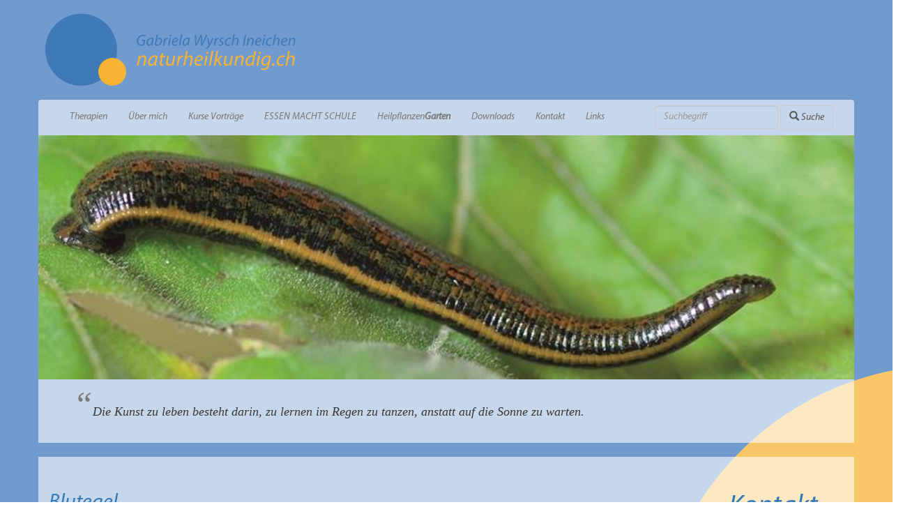

--- FILE ---
content_type: text/html; charset=UTF-8
request_url: http://naturheilkundig.ch/therapien/blutegel/
body_size: 11273
content:
<!DOCTYPE html PUBLIC "-//W3C//DTD XHTML 1.0 Transitional//EN" "http://www.w3.org/TR/xhtml1/DTD/xhtml1-transitional.dtd">
<html xmlns="http://www.w3.org/1999/xhtml" lang="de-CH">

<head> 
<meta http-equiv="Content-Type" content="text/html; charset=UTF-8" />
<meta http-equiv="content-style-type" content="text/css" />
<meta http-equiv="content-language" content="de" />



<link rel="stylesheet" href="http://naturheilkundig.ch/wp-content/themes/naturheilkundig/style.css" type="text/css" media="screen" /> 
<link rel="pingback" href="http://naturheilkundig.ch/xmlrpc.php" /> 

<meta name='robots' content='max-image-preview:large' />

<!-- This site is optimized with the Yoast SEO plugin v3.3.4 - https://yoast.com/wordpress/plugins/seo/ -->
<title>Blutegeltherapie Luzern, Praxis für Naturheilkunde</title>
<meta name="description" content="Schon seit Jahrtausenden werden Blutegel zu Heilungszwecken eingesetzt. Dabei erstaunt, dass die Biologie der medizinischen Egel und die physiologischen"/>
<meta name="robots" content="noodp"/>
<link rel="canonical" href="http://naturheilkundig.ch/therapien/blutegel/" />
<meta property="og:locale" content="de_DE" />
<meta property="og:type" content="article" />
<meta property="og:title" content="Blutegeltherapie Luzern, Praxis für Naturheilkunde" />
<meta property="og:description" content="Schon seit Jahrtausenden werden Blutegel zu Heilungszwecken eingesetzt. Dabei erstaunt, dass die Biologie der medizinischen Egel und die physiologischen" />
<meta property="og:url" content="http://naturheilkundig.ch/therapien/blutegel/" />
<meta property="og:site_name" content="naturheilkundig" />
<meta property="og:image" content="http://naturheilkundig.ch/wp-content/uploads/2016/04/Blutegel-1-e1463429225700.jpg" />
<meta property="og:image" content="http://naturheilkundig.ch/wp-content/uploads/2016/06/IMG_0799-1024x768.jpg" />
<meta property="og:image" content="http://naturheilkundig.ch/wp-content/uploads/2016/06/IMG_0798-1024x768.jpg" />
<meta property="og:image" content="http://naturheilkundig.ch/wp-content/uploads/2016/06/IMG_0808-1024x768.jpg" />
<meta name="twitter:card" content="summary" />
<meta name="twitter:description" content="Schon seit Jahrtausenden werden Blutegel zu Heilungszwecken eingesetzt. Dabei erstaunt, dass die Biologie der medizinischen Egel und die physiologischen" />
<meta name="twitter:title" content="Blutegeltherapie Luzern, Praxis für Naturheilkunde" />
<meta name="twitter:image" content="http://naturheilkundig.ch/wp-content/uploads/2016/04/Blutegel-1-e1463429225700.jpg" />
<!-- / Yoast SEO plugin. -->

<link rel='dns-prefetch' href='//maps.google.com' />
<script type="text/javascript">
/* <![CDATA[ */
window._wpemojiSettings = {"baseUrl":"https:\/\/s.w.org\/images\/core\/emoji\/14.0.0\/72x72\/","ext":".png","svgUrl":"https:\/\/s.w.org\/images\/core\/emoji\/14.0.0\/svg\/","svgExt":".svg","source":{"concatemoji":"http:\/\/naturheilkundig.ch\/wp-includes\/js\/wp-emoji-release.min.js?ver=6.4.7"}};
/*! This file is auto-generated */
!function(i,n){var o,s,e;function c(e){try{var t={supportTests:e,timestamp:(new Date).valueOf()};sessionStorage.setItem(o,JSON.stringify(t))}catch(e){}}function p(e,t,n){e.clearRect(0,0,e.canvas.width,e.canvas.height),e.fillText(t,0,0);var t=new Uint32Array(e.getImageData(0,0,e.canvas.width,e.canvas.height).data),r=(e.clearRect(0,0,e.canvas.width,e.canvas.height),e.fillText(n,0,0),new Uint32Array(e.getImageData(0,0,e.canvas.width,e.canvas.height).data));return t.every(function(e,t){return e===r[t]})}function u(e,t,n){switch(t){case"flag":return n(e,"\ud83c\udff3\ufe0f\u200d\u26a7\ufe0f","\ud83c\udff3\ufe0f\u200b\u26a7\ufe0f")?!1:!n(e,"\ud83c\uddfa\ud83c\uddf3","\ud83c\uddfa\u200b\ud83c\uddf3")&&!n(e,"\ud83c\udff4\udb40\udc67\udb40\udc62\udb40\udc65\udb40\udc6e\udb40\udc67\udb40\udc7f","\ud83c\udff4\u200b\udb40\udc67\u200b\udb40\udc62\u200b\udb40\udc65\u200b\udb40\udc6e\u200b\udb40\udc67\u200b\udb40\udc7f");case"emoji":return!n(e,"\ud83e\udef1\ud83c\udffb\u200d\ud83e\udef2\ud83c\udfff","\ud83e\udef1\ud83c\udffb\u200b\ud83e\udef2\ud83c\udfff")}return!1}function f(e,t,n){var r="undefined"!=typeof WorkerGlobalScope&&self instanceof WorkerGlobalScope?new OffscreenCanvas(300,150):i.createElement("canvas"),a=r.getContext("2d",{willReadFrequently:!0}),o=(a.textBaseline="top",a.font="600 32px Arial",{});return e.forEach(function(e){o[e]=t(a,e,n)}),o}function t(e){var t=i.createElement("script");t.src=e,t.defer=!0,i.head.appendChild(t)}"undefined"!=typeof Promise&&(o="wpEmojiSettingsSupports",s=["flag","emoji"],n.supports={everything:!0,everythingExceptFlag:!0},e=new Promise(function(e){i.addEventListener("DOMContentLoaded",e,{once:!0})}),new Promise(function(t){var n=function(){try{var e=JSON.parse(sessionStorage.getItem(o));if("object"==typeof e&&"number"==typeof e.timestamp&&(new Date).valueOf()<e.timestamp+604800&&"object"==typeof e.supportTests)return e.supportTests}catch(e){}return null}();if(!n){if("undefined"!=typeof Worker&&"undefined"!=typeof OffscreenCanvas&&"undefined"!=typeof URL&&URL.createObjectURL&&"undefined"!=typeof Blob)try{var e="postMessage("+f.toString()+"("+[JSON.stringify(s),u.toString(),p.toString()].join(",")+"));",r=new Blob([e],{type:"text/javascript"}),a=new Worker(URL.createObjectURL(r),{name:"wpTestEmojiSupports"});return void(a.onmessage=function(e){c(n=e.data),a.terminate(),t(n)})}catch(e){}c(n=f(s,u,p))}t(n)}).then(function(e){for(var t in e)n.supports[t]=e[t],n.supports.everything=n.supports.everything&&n.supports[t],"flag"!==t&&(n.supports.everythingExceptFlag=n.supports.everythingExceptFlag&&n.supports[t]);n.supports.everythingExceptFlag=n.supports.everythingExceptFlag&&!n.supports.flag,n.DOMReady=!1,n.readyCallback=function(){n.DOMReady=!0}}).then(function(){return e}).then(function(){var e;n.supports.everything||(n.readyCallback(),(e=n.source||{}).concatemoji?t(e.concatemoji):e.wpemoji&&e.twemoji&&(t(e.twemoji),t(e.wpemoji)))}))}((window,document),window._wpemojiSettings);
/* ]]> */
</script>
<style id='wp-emoji-styles-inline-css' type='text/css'>

	img.wp-smiley, img.emoji {
		display: inline !important;
		border: none !important;
		box-shadow: none !important;
		height: 1em !important;
		width: 1em !important;
		margin: 0 0.07em !important;
		vertical-align: -0.1em !important;
		background: none !important;
		padding: 0 !important;
	}
</style>
<link rel='stylesheet' id='wp-block-library-css' href='http://naturheilkundig.ch/wp-includes/css/dist/block-library/style.min.css?ver=6.4.7' type='text/css' media='all' />
<style id='classic-theme-styles-inline-css' type='text/css'>
/*! This file is auto-generated */
.wp-block-button__link{color:#fff;background-color:#32373c;border-radius:9999px;box-shadow:none;text-decoration:none;padding:calc(.667em + 2px) calc(1.333em + 2px);font-size:1.125em}.wp-block-file__button{background:#32373c;color:#fff;text-decoration:none}
</style>
<style id='global-styles-inline-css' type='text/css'>
body{--wp--preset--color--black: #000000;--wp--preset--color--cyan-bluish-gray: #abb8c3;--wp--preset--color--white: #ffffff;--wp--preset--color--pale-pink: #f78da7;--wp--preset--color--vivid-red: #cf2e2e;--wp--preset--color--luminous-vivid-orange: #ff6900;--wp--preset--color--luminous-vivid-amber: #fcb900;--wp--preset--color--light-green-cyan: #7bdcb5;--wp--preset--color--vivid-green-cyan: #00d084;--wp--preset--color--pale-cyan-blue: #8ed1fc;--wp--preset--color--vivid-cyan-blue: #0693e3;--wp--preset--color--vivid-purple: #9b51e0;--wp--preset--gradient--vivid-cyan-blue-to-vivid-purple: linear-gradient(135deg,rgba(6,147,227,1) 0%,rgb(155,81,224) 100%);--wp--preset--gradient--light-green-cyan-to-vivid-green-cyan: linear-gradient(135deg,rgb(122,220,180) 0%,rgb(0,208,130) 100%);--wp--preset--gradient--luminous-vivid-amber-to-luminous-vivid-orange: linear-gradient(135deg,rgba(252,185,0,1) 0%,rgba(255,105,0,1) 100%);--wp--preset--gradient--luminous-vivid-orange-to-vivid-red: linear-gradient(135deg,rgba(255,105,0,1) 0%,rgb(207,46,46) 100%);--wp--preset--gradient--very-light-gray-to-cyan-bluish-gray: linear-gradient(135deg,rgb(238,238,238) 0%,rgb(169,184,195) 100%);--wp--preset--gradient--cool-to-warm-spectrum: linear-gradient(135deg,rgb(74,234,220) 0%,rgb(151,120,209) 20%,rgb(207,42,186) 40%,rgb(238,44,130) 60%,rgb(251,105,98) 80%,rgb(254,248,76) 100%);--wp--preset--gradient--blush-light-purple: linear-gradient(135deg,rgb(255,206,236) 0%,rgb(152,150,240) 100%);--wp--preset--gradient--blush-bordeaux: linear-gradient(135deg,rgb(254,205,165) 0%,rgb(254,45,45) 50%,rgb(107,0,62) 100%);--wp--preset--gradient--luminous-dusk: linear-gradient(135deg,rgb(255,203,112) 0%,rgb(199,81,192) 50%,rgb(65,88,208) 100%);--wp--preset--gradient--pale-ocean: linear-gradient(135deg,rgb(255,245,203) 0%,rgb(182,227,212) 50%,rgb(51,167,181) 100%);--wp--preset--gradient--electric-grass: linear-gradient(135deg,rgb(202,248,128) 0%,rgb(113,206,126) 100%);--wp--preset--gradient--midnight: linear-gradient(135deg,rgb(2,3,129) 0%,rgb(40,116,252) 100%);--wp--preset--font-size--small: 13px;--wp--preset--font-size--medium: 20px;--wp--preset--font-size--large: 36px;--wp--preset--font-size--x-large: 42px;--wp--preset--spacing--20: 0.44rem;--wp--preset--spacing--30: 0.67rem;--wp--preset--spacing--40: 1rem;--wp--preset--spacing--50: 1.5rem;--wp--preset--spacing--60: 2.25rem;--wp--preset--spacing--70: 3.38rem;--wp--preset--spacing--80: 5.06rem;--wp--preset--shadow--natural: 6px 6px 9px rgba(0, 0, 0, 0.2);--wp--preset--shadow--deep: 12px 12px 50px rgba(0, 0, 0, 0.4);--wp--preset--shadow--sharp: 6px 6px 0px rgba(0, 0, 0, 0.2);--wp--preset--shadow--outlined: 6px 6px 0px -3px rgba(255, 255, 255, 1), 6px 6px rgba(0, 0, 0, 1);--wp--preset--shadow--crisp: 6px 6px 0px rgba(0, 0, 0, 1);}:where(.is-layout-flex){gap: 0.5em;}:where(.is-layout-grid){gap: 0.5em;}body .is-layout-flow > .alignleft{float: left;margin-inline-start: 0;margin-inline-end: 2em;}body .is-layout-flow > .alignright{float: right;margin-inline-start: 2em;margin-inline-end: 0;}body .is-layout-flow > .aligncenter{margin-left: auto !important;margin-right: auto !important;}body .is-layout-constrained > .alignleft{float: left;margin-inline-start: 0;margin-inline-end: 2em;}body .is-layout-constrained > .alignright{float: right;margin-inline-start: 2em;margin-inline-end: 0;}body .is-layout-constrained > .aligncenter{margin-left: auto !important;margin-right: auto !important;}body .is-layout-constrained > :where(:not(.alignleft):not(.alignright):not(.alignfull)){max-width: var(--wp--style--global--content-size);margin-left: auto !important;margin-right: auto !important;}body .is-layout-constrained > .alignwide{max-width: var(--wp--style--global--wide-size);}body .is-layout-flex{display: flex;}body .is-layout-flex{flex-wrap: wrap;align-items: center;}body .is-layout-flex > *{margin: 0;}body .is-layout-grid{display: grid;}body .is-layout-grid > *{margin: 0;}:where(.wp-block-columns.is-layout-flex){gap: 2em;}:where(.wp-block-columns.is-layout-grid){gap: 2em;}:where(.wp-block-post-template.is-layout-flex){gap: 1.25em;}:where(.wp-block-post-template.is-layout-grid){gap: 1.25em;}.has-black-color{color: var(--wp--preset--color--black) !important;}.has-cyan-bluish-gray-color{color: var(--wp--preset--color--cyan-bluish-gray) !important;}.has-white-color{color: var(--wp--preset--color--white) !important;}.has-pale-pink-color{color: var(--wp--preset--color--pale-pink) !important;}.has-vivid-red-color{color: var(--wp--preset--color--vivid-red) !important;}.has-luminous-vivid-orange-color{color: var(--wp--preset--color--luminous-vivid-orange) !important;}.has-luminous-vivid-amber-color{color: var(--wp--preset--color--luminous-vivid-amber) !important;}.has-light-green-cyan-color{color: var(--wp--preset--color--light-green-cyan) !important;}.has-vivid-green-cyan-color{color: var(--wp--preset--color--vivid-green-cyan) !important;}.has-pale-cyan-blue-color{color: var(--wp--preset--color--pale-cyan-blue) !important;}.has-vivid-cyan-blue-color{color: var(--wp--preset--color--vivid-cyan-blue) !important;}.has-vivid-purple-color{color: var(--wp--preset--color--vivid-purple) !important;}.has-black-background-color{background-color: var(--wp--preset--color--black) !important;}.has-cyan-bluish-gray-background-color{background-color: var(--wp--preset--color--cyan-bluish-gray) !important;}.has-white-background-color{background-color: var(--wp--preset--color--white) !important;}.has-pale-pink-background-color{background-color: var(--wp--preset--color--pale-pink) !important;}.has-vivid-red-background-color{background-color: var(--wp--preset--color--vivid-red) !important;}.has-luminous-vivid-orange-background-color{background-color: var(--wp--preset--color--luminous-vivid-orange) !important;}.has-luminous-vivid-amber-background-color{background-color: var(--wp--preset--color--luminous-vivid-amber) !important;}.has-light-green-cyan-background-color{background-color: var(--wp--preset--color--light-green-cyan) !important;}.has-vivid-green-cyan-background-color{background-color: var(--wp--preset--color--vivid-green-cyan) !important;}.has-pale-cyan-blue-background-color{background-color: var(--wp--preset--color--pale-cyan-blue) !important;}.has-vivid-cyan-blue-background-color{background-color: var(--wp--preset--color--vivid-cyan-blue) !important;}.has-vivid-purple-background-color{background-color: var(--wp--preset--color--vivid-purple) !important;}.has-black-border-color{border-color: var(--wp--preset--color--black) !important;}.has-cyan-bluish-gray-border-color{border-color: var(--wp--preset--color--cyan-bluish-gray) !important;}.has-white-border-color{border-color: var(--wp--preset--color--white) !important;}.has-pale-pink-border-color{border-color: var(--wp--preset--color--pale-pink) !important;}.has-vivid-red-border-color{border-color: var(--wp--preset--color--vivid-red) !important;}.has-luminous-vivid-orange-border-color{border-color: var(--wp--preset--color--luminous-vivid-orange) !important;}.has-luminous-vivid-amber-border-color{border-color: var(--wp--preset--color--luminous-vivid-amber) !important;}.has-light-green-cyan-border-color{border-color: var(--wp--preset--color--light-green-cyan) !important;}.has-vivid-green-cyan-border-color{border-color: var(--wp--preset--color--vivid-green-cyan) !important;}.has-pale-cyan-blue-border-color{border-color: var(--wp--preset--color--pale-cyan-blue) !important;}.has-vivid-cyan-blue-border-color{border-color: var(--wp--preset--color--vivid-cyan-blue) !important;}.has-vivid-purple-border-color{border-color: var(--wp--preset--color--vivid-purple) !important;}.has-vivid-cyan-blue-to-vivid-purple-gradient-background{background: var(--wp--preset--gradient--vivid-cyan-blue-to-vivid-purple) !important;}.has-light-green-cyan-to-vivid-green-cyan-gradient-background{background: var(--wp--preset--gradient--light-green-cyan-to-vivid-green-cyan) !important;}.has-luminous-vivid-amber-to-luminous-vivid-orange-gradient-background{background: var(--wp--preset--gradient--luminous-vivid-amber-to-luminous-vivid-orange) !important;}.has-luminous-vivid-orange-to-vivid-red-gradient-background{background: var(--wp--preset--gradient--luminous-vivid-orange-to-vivid-red) !important;}.has-very-light-gray-to-cyan-bluish-gray-gradient-background{background: var(--wp--preset--gradient--very-light-gray-to-cyan-bluish-gray) !important;}.has-cool-to-warm-spectrum-gradient-background{background: var(--wp--preset--gradient--cool-to-warm-spectrum) !important;}.has-blush-light-purple-gradient-background{background: var(--wp--preset--gradient--blush-light-purple) !important;}.has-blush-bordeaux-gradient-background{background: var(--wp--preset--gradient--blush-bordeaux) !important;}.has-luminous-dusk-gradient-background{background: var(--wp--preset--gradient--luminous-dusk) !important;}.has-pale-ocean-gradient-background{background: var(--wp--preset--gradient--pale-ocean) !important;}.has-electric-grass-gradient-background{background: var(--wp--preset--gradient--electric-grass) !important;}.has-midnight-gradient-background{background: var(--wp--preset--gradient--midnight) !important;}.has-small-font-size{font-size: var(--wp--preset--font-size--small) !important;}.has-medium-font-size{font-size: var(--wp--preset--font-size--medium) !important;}.has-large-font-size{font-size: var(--wp--preset--font-size--large) !important;}.has-x-large-font-size{font-size: var(--wp--preset--font-size--x-large) !important;}
.wp-block-navigation a:where(:not(.wp-element-button)){color: inherit;}
:where(.wp-block-post-template.is-layout-flex){gap: 1.25em;}:where(.wp-block-post-template.is-layout-grid){gap: 1.25em;}
:where(.wp-block-columns.is-layout-flex){gap: 2em;}:where(.wp-block-columns.is-layout-grid){gap: 2em;}
.wp-block-pullquote{font-size: 1.5em;line-height: 1.6;}
</style>
<link rel='stylesheet' id='contact-form-7-css' href='http://naturheilkundig.ch/wp-content/plugins/contact-form-7/includes/css/styles.css?ver=4.4.2' type='text/css' media='all' />
<script type="text/javascript" src="http://naturheilkundig.ch/wp-includes/js/jquery/jquery.min.js?ver=3.7.1" id="jquery-core-js"></script>
<script type="text/javascript" src="http://naturheilkundig.ch/wp-includes/js/jquery/jquery-migrate.min.js?ver=3.4.1" id="jquery-migrate-js"></script>
<script type="text/javascript" src="http://naturheilkundig.ch/wp-content/themes/naturheilkundig/js/jquery-1.12.3.min.js?ver=6.4.7" id="jQuery-1.12.3-js"></script>
<script type="text/javascript" src="http://naturheilkundig.ch/wp-content/themes/naturheilkundig/js/bootstrap.min.js?ver=6.4.7" id="bootstrap-js"></script>
<script type="text/javascript" src="http://naturheilkundig.ch/wp-content/themes/naturheilkundig/js/bootstrap-submenu.min.js?ver=6.4.7" id="bootstrap-submenu-js"></script>
<script type="text/javascript" src="http://naturheilkundig.ch/wp-content/themes/naturheilkundig/js/unslider-min.js?ver=6.4.7" id="unslider-js"></script>
<script type="text/javascript" src="http://maps.google.com/maps/api/js?ver=6.4.7" id="google-maps-api-js"></script>
<script type="text/javascript" src="http://naturheilkundig.ch/wp-content/themes/naturheilkundig/js/gmaps.js?ver=6.4.7" id="gmpas-js"></script>
<script type="text/javascript" src="http://naturheilkundig.ch/wp-content/themes/naturheilkundig/js/script.js?ver=6.4.7" id="script-js"></script>
<link rel="https://api.w.org/" href="http://naturheilkundig.ch/wp-json/" /><link rel="alternate" type="application/json" href="http://naturheilkundig.ch/wp-json/wp/v2/pages/55" /><link rel="EditURI" type="application/rsd+xml" title="RSD" href="http://naturheilkundig.ch/xmlrpc.php?rsd" />
<meta name="generator" content="WordPress 6.4.7" />
<link rel='shortlink' href='http://naturheilkundig.ch/?p=55' />
<link rel="alternate" type="application/json+oembed" href="http://naturheilkundig.ch/wp-json/oembed/1.0/embed?url=http%3A%2F%2Fnaturheilkundig.ch%2Ftherapien%2Fblutegel%2F" />
<link rel="alternate" type="text/xml+oembed" href="http://naturheilkundig.ch/wp-json/oembed/1.0/embed?url=http%3A%2F%2Fnaturheilkundig.ch%2Ftherapien%2Fblutegel%2F&#038;format=xml" />
<link rel="icon" href="http://naturheilkundig.ch/wp-content/uploads/2016/04/cropped-logo-32x32.jpg" sizes="32x32" />
<link rel="icon" href="http://naturheilkundig.ch/wp-content/uploads/2016/04/cropped-logo-192x192.jpg" sizes="192x192" />
<link rel="apple-touch-icon" href="http://naturheilkundig.ch/wp-content/uploads/2016/04/cropped-logo-180x180.jpg" />
<meta name="msapplication-TileImage" content="http://naturheilkundig.ch/wp-content/uploads/2016/04/cropped-logo-270x270.jpg" />
</head> 
<body class="page-template-default page page-id-55 page-child parent-pageid-39">
<div id="header" class="row">
    <div class="container">
        <h1 style="margin: 0px;"><a href="http://naturheilkundig.ch"><img id="mainLogo" src="http://naturheilkundig.ch/wp-content/themes/naturheilkundig/images/logo-naturheilkundig.png" alt="Logo"/></a></h1>
        <nav class="navbar navbar-default">
            <div class="container-fluid">
                <!-- Brand and toggle get grouped for better mobile display -->
                <div class="navbar-header">
                    <button type="button" class="navbar-toggle collapsed" data-toggle="collapse" data-target="#hauptnavigation" aria-expanded="false">
                        <span class="sr-only">Toggle navigation</span>
                        <span class="icon-bar"></span>
                        <span class="icon-bar"></span>
                        <span class="icon-bar"></span>
                    </button>
                </div>

                <!-- Collect the nav links, forms, and other content for toggling -->
                <div class="collapse navbar-collapse" id="hauptnavigation">
                    <ul id="menu-navi" class="nav navbar-nav"><li id="menu-item-49" class="menu-item menu-item-type-post_type menu-item-object-page current-page-ancestor current-menu-ancestor current-menu-parent current-page-parent current_page_parent current_page_ancestor menu-item-has-children menu-item-49"><a href="http://naturheilkundig.ch/therapien/">Therapien</a>
<ul class="sub-menu">
	<li id="menu-item-222" class="menu-item menu-item-type-post_type menu-item-object-page menu-item-222"><a href="http://naturheilkundig.ch/therapien/therapien-im-ueberblick-fuer-eilige-leser/">Für eilige Leser</a></li>
	<li id="menu-item-192" class="menu-item menu-item-type-post_type menu-item-object-page menu-item-has-children menu-item-192"><a href="http://naturheilkundig.ch/therapien/ernaehrung/">Ernährungsberatung</a>
	<ul class="sub-menu">
		<li id="menu-item-211" class="menu-item menu-item-type-post_type menu-item-object-page menu-item-211"><a href="http://naturheilkundig.ch/therapien/ernaehrung/bodytune-concept/">Bodytune-Concept</a></li>
	</ul>
</li>
	<li id="menu-item-97" class="menu-item menu-item-type-post_type menu-item-object-page menu-item-97"><a href="http://naturheilkundig.ch/traditionelle-europaeische-naturheilkunde-ten/">TEN <br /><span class="dropdown-subtitle">Traditionelle Europäische Naturheilkunde</span></a></li>
	<li id="menu-item-93" class="menu-item menu-item-type-post_type menu-item-object-page menu-item-93"><a href="http://naturheilkundig.ch/therapien/irisdiagnostik/">Irisdiagnostik</a></li>
	<li id="menu-item-197" class="menu-item menu-item-type-post_type menu-item-object-page menu-item-197"><a href="http://naturheilkundig.ch/therapien/phytotherapie/">Phytotherapie</a></li>
	<li id="menu-item-187" class="menu-item menu-item-type-post_type menu-item-object-page menu-item-187"><a href="http://naturheilkundig.ch/therapien/dorn-und-breuss/">Dorn und Breuss</a></li>
	<li id="menu-item-210" class="menu-item menu-item-type-post_type menu-item-object-page menu-item-210"><a href="http://naturheilkundig.ch/therapien/ausleitende-verfahren/">Ausleitende Verfahren</a></li>
	<li id="menu-item-56" class="menu-item menu-item-type-post_type menu-item-object-page current-menu-item page_item page-item-55 current_page_item menu-item-56"><a href="http://naturheilkundig.ch/therapien/blutegel/" aria-current="page">Blutegel</a></li>
	<li id="menu-item-177" class="menu-item menu-item-type-post_type menu-item-object-page menu-item-177"><a href="http://naturheilkundig.ch/therapien/schroepfen/">Schröpfen</a></li>
	<li id="menu-item-54" class="menu-item menu-item-type-post_type menu-item-object-page menu-item-54"><a href="http://naturheilkundig.ch/therapien/baunscheidtieren/">Baunscheidtieren</a></li>
	<li id="menu-item-173" class="menu-item menu-item-type-post_type menu-item-object-page menu-item-173"><a href="http://naturheilkundig.ch/therapien/shiatsu/">SHIATSU</a></li>
	<li id="menu-item-183" class="menu-item menu-item-type-post_type menu-item-object-page menu-item-183"><a href="http://naturheilkundig.ch/therapien/moxa/">Moxa</a></li>
	<li id="menu-item-214" class="menu-item menu-item-type-post_type menu-item-object-page menu-item-214"><a href="http://naturheilkundig.ch/therapien/farbpunktur/">Farbpunktur</a></li>
	<li id="menu-item-172" class="menu-item menu-item-type-post_type menu-item-object-page menu-item-172"><a href="http://naturheilkundig.ch/therapien/schuesslersalze/">Schüsslersalze</a></li>
</ul>
</li>
<li id="menu-item-61" class="menu-item menu-item-type-post_type menu-item-object-page menu-item-has-children menu-item-61"><a href="http://naturheilkundig.ch/uebermich/">Über mich</a>
<ul class="sub-menu">
	<li id="menu-item-622" class="menu-item menu-item-type-post_type menu-item-object-page menu-item-622"><a href="http://naturheilkundig.ch/uebermich/mein-roter-faden/">mein roter Faden</a></li>
	<li id="menu-item-413" class="menu-item menu-item-type-post_type menu-item-object-page menu-item-has-children menu-item-413"><a href="http://naturheilkundig.ch/spezialangebote/">Herzensangelegenheiten</a>
	<ul class="sub-menu">
		<li id="menu-item-420" class="menu-item menu-item-type-post_type menu-item-object-page menu-item-420"><a href="http://naturheilkundig.ch/spezialangebote/kinderwunsch/">Kinderwunsch</a></li>
		<li id="menu-item-641" class="menu-item menu-item-type-post_type menu-item-object-page menu-item-641"><a href="http://naturheilkundig.ch/spezialangebote/schwangerschaftbegleitung/">Schwangerschaftbegleitung</a></li>
		<li id="menu-item-419" class="menu-item menu-item-type-post_type menu-item-object-page menu-item-419"><a href="http://naturheilkundig.ch/spezialangebote/lernschwierigkeiten-ganzheitlich-angehen/">Lernschwierigkeiten ganzheitlich angehen</a></li>
		<li id="menu-item-748" class="menu-item menu-item-type-post_type menu-item-object-page menu-item-748"><a href="http://naturheilkundig.ch/spezialangebote/hooponopono/">Ho&#8217;oponopono</a></li>
		<li id="menu-item-904" class="menu-item menu-item-type-post_type menu-item-object-page menu-item-904"><a href="http://naturheilkundig.ch/spezialangebote/agnihotra/">Agnihotra</a></li>
	</ul>
</li>
</ul>
</li>
<li id="menu-item-224" class="menu-item menu-item-type-post_type menu-item-object-page menu-item-has-children menu-item-224"><a href="http://naturheilkundig.ch/kurse-vortraege/">Kurse Vorträge</a>
<ul class="sub-menu">
	<li id="menu-item-1063" class="menu-item menu-item-type-post_type menu-item-object-page menu-item-1063"><a href="http://naturheilkundig.ch/kurse-vortraege/leber-gallenblasenreinigung/">Leber- Gallenblasenreinigung</a></li>
	<li id="menu-item-306" class="menu-item menu-item-type-post_type menu-item-object-page menu-item-has-children menu-item-306"><a href="http://naturheilkundig.ch/kurse-vortraege/ernaehrungskurse/">Ernährungskurse</a>
	<ul class="sub-menu">
		<li id="menu-item-275" class="menu-item menu-item-type-post_type menu-item-object-page menu-item-275"><a href="http://naturheilkundig.ch/kurse-vortraege/verdauungsfreundliche-ernaehrung/">Verdauungsfreundliche Ernährung</a></li>
		<li id="menu-item-281" class="menu-item menu-item-type-post_type menu-item-object-page menu-item-281"><a href="http://naturheilkundig.ch/kurse-vortraege/gesundheit-ist-lernbar/">Gesundheit ist lernbar</a></li>
		<li id="menu-item-280" class="menu-item menu-item-type-post_type menu-item-object-page menu-item-280"><a href="http://naturheilkundig.ch/kurse-vortraege/10-verdaubare-regeln/">10 verdaubare Regeln</a></li>
		<li id="menu-item-273" class="menu-item menu-item-type-post_type menu-item-object-page menu-item-273"><a href="http://naturheilkundig.ch/kurse-vortraege/ernaehrung-ganz-einfach/">Ernährung – Grundlage unserer Gesundheit</a></li>
		<li id="menu-item-279" class="menu-item menu-item-type-post_type menu-item-object-page menu-item-279"><a href="http://naturheilkundig.ch/kurse-vortraege/warum-wir-mehr-fett-brauchen/">Warum wir mehr Fett brauchen</a></li>
		<li id="menu-item-274" class="menu-item menu-item-type-post_type menu-item-object-page menu-item-274"><a href="http://naturheilkundig.ch/kurse-vortraege/fastenzeit-reinigungszeit/">Fastenzeit – Reinigungszeit</a></li>
	</ul>
</li>
	<li id="menu-item-313" class="menu-item menu-item-type-post_type menu-item-object-page menu-item-has-children menu-item-313"><a href="http://naturheilkundig.ch/kurse-vortraege/kinderkurse/">Kinderkurse</a>
	<ul class="sub-menu">
		<li id="menu-item-277" class="menu-item menu-item-type-post_type menu-item-object-page menu-item-277"><a href="http://naturheilkundig.ch/kurse-vortraege/gesund-und-fit-in-schwangerschaft-und-stillzeit/">Für einen guten Start ins Leben…</a></li>
		<li id="menu-item-278" class="menu-item menu-item-type-post_type menu-item-object-page menu-item-278"><a href="http://naturheilkundig.ch/kurse-vortraege/optimale-gehirnernaehrung/">Optimale Gehirnernährung</a></li>
		<li id="menu-item-276" class="menu-item menu-item-type-post_type menu-item-object-page menu-item-276"><a href="http://naturheilkundig.ch/kurse-vortraege/zappelphilipp-pummelchen-schreibabies-und-co/">Zappelphilipp, Pummelchen…</a></li>
		<li id="menu-item-375" class="menu-item menu-item-type-post_type menu-item-object-page menu-item-375"><a href="http://naturheilkundig.ch/kurse-vortraege/kinderkurse/kinder-im-licht/">Kinder im Licht</a></li>
	</ul>
</li>
	<li id="menu-item-312" class="menu-item menu-item-type-post_type menu-item-object-page menu-item-has-children menu-item-312"><a href="http://naturheilkundig.ch/kurse-vortraege/naturheilkundekurse/">Naturheilkundekurse</a>
	<ul class="sub-menu">
		<li id="menu-item-348" class="menu-item menu-item-type-post_type menu-item-object-page menu-item-348"><a href="http://naturheilkundig.ch/kurse-vortraege/naturheilkundekurse/heilkundliche-reise-apotheke/">Heilkundliche (Reise-) Apotheke</a></li>
		<li id="menu-item-349" class="menu-item menu-item-type-post_type menu-item-object-page menu-item-349"><a href="http://naturheilkundig.ch/kurse-vortraege/naturheilkundekurse/naturheilkunde-im-alltag/">Naturheilkunde im Alltag</a></li>
		<li id="menu-item-371" class="menu-item menu-item-type-post_type menu-item-object-page menu-item-371"><a href="http://naturheilkundig.ch/kurse-vortraege/naturheilkundekurse/shiatsu/">Shiatsu</a></li>
		<li id="menu-item-372" class="menu-item menu-item-type-post_type menu-item-object-page menu-item-372"><a href="http://naturheilkundig.ch/kurse-vortraege/naturheilkundekurse/dorn-und-breuss/">Dorn und Breuss</a></li>
	</ul>
</li>
</ul>
</li>
<li id="menu-item-969" class="menu-item menu-item-type-post_type menu-item-object-page menu-item-969"><a href="http://naturheilkundig.ch/essen-macht-schule/">ESSEN MACHT SCHULE</a></li>
<li id="menu-item-36" class="menu-item menu-item-type-post_type menu-item-object-page menu-item-36"><a href="http://naturheilkundig.ch/heilpflanzengarten/">Heilpflanzen<b>Garten</b></a></li>
<li id="menu-item-282" class="menu-item menu-item-type-post_type menu-item-object-page menu-item-282"><a href="http://naturheilkundig.ch/downloads/">Downloads</a></li>
<li id="menu-item-232" class="menu-item menu-item-type-post_type menu-item-object-page menu-item-has-children menu-item-232"><a href="http://naturheilkundig.ch/kontakt/">Kontakt</a>
<ul class="sub-menu">
	<li id="menu-item-243" class="menu-item menu-item-type-post_type menu-item-object-page menu-item-243"><a href="http://naturheilkundig.ch/kontakt/anreise/">Anreise</a></li>
	<li id="menu-item-249" class="menu-item menu-item-type-post_type menu-item-object-page menu-item-has-children menu-item-249"><a href="http://naturheilkundig.ch/kontakt/preise/">Termine</a>
	<ul class="sub-menu">
		<li id="menu-item-400" class="menu-item menu-item-type-post_type menu-item-object-page menu-item-400"><a href="http://naturheilkundig.ch/kontakt/preise/preise/">Preise</a></li>
	</ul>
</li>
	<li id="menu-item-239" class="menu-item menu-item-type-post_type menu-item-object-page menu-item-239"><a href="http://naturheilkundig.ch/kontakt/praxisgemeinschaft/">Praxisgemeinschaft</a></li>
</ul>
</li>
<li id="menu-item-248" class="menu-item menu-item-type-post_type menu-item-object-page menu-item-248"><a href="http://naturheilkundig.ch/links/">Links</a></li>
</ul>                    <form role="search" method="get" id="searchform" class="searchform navbar-form navbar-right" action="http://naturheilkundig.ch/">
                        <div class="form-group">
                            <input value="" name="s" id="s" class="form-control" placeholder="Suchbegriff" type="text">
                            <button id="searchsubmit" class="btn btn-default" type="submit"><span class="glyphicon glyphicon-search"></span> Suche</button>
                        </div>
                    </form>
                </div><!-- /.navbar-collapse -->
            </div><!-- /.container-fluid -->
        </nav>
        <div class="header-image-wrapper" id="imageNoSlider">
                <img id="header-image" class="img-responsive" src="http://naturheilkundig.ch/wp-content/themes/naturheilkundig/images/header-images/image_001.jpg" />
        </div>
        <div class="header-image-wrapper" id="imageSlider">
            <ul>
                <li><img class="img-responsive" src="http://naturheilkundig.ch/wp-content/themes/naturheilkundig/images/header-images/image_001.jpg" /></li>
                <li><img class="img-responsive" src="http://naturheilkundig.ch/wp-content/themes/naturheilkundig/images/header-images/image_002.jpg" /></li>
                <li><img class="img-responsive" src="http://naturheilkundig.ch/wp-content/themes/naturheilkundig/images/header-images/image_003.jpg" /></li>
                <li><img class="img-responsive" src="http://naturheilkundig.ch/wp-content/themes/naturheilkundig/images/header-images/image_004.jpg" /></li>
                <li><img class="img-responsive" src="http://naturheilkundig.ch/wp-content/themes/naturheilkundig/images/header-images/image_005.jpg" /></li>
                <li><img class="img-responsive" src="http://naturheilkundig.ch/wp-content/themes/naturheilkundig/images/header-images/image_006.jpg" /></li>
                <li><img class="img-responsive" src="http://naturheilkundig.ch/wp-content/themes/naturheilkundig/images/header-images/image_007.jpg" /></li>
            </ul>
        </div>
        <div id="blockquote" ></div>
    </div>
</div><!-- #header --><div id="main" class="row">
    <div id="content" class="container">
                
            <div class="col-lg-10">
                                    <h2 class="title"><a href="http://naturheilkundig.ch/therapien/blutegel/">Blutegel</a></h2>
                    <p><img fetchpriority="high" decoding="async" class="alignnone size-full wp-image-334" src="http://naturheilkundig.ch/wp-content/uploads/2016/04/Blutegel-1-e1463429225700.jpg" alt="Blutegel" width="828" height="254" srcset="http://naturheilkundig.ch/wp-content/uploads/2016/04/Blutegel-1-e1463429225700.jpg 828w, http://naturheilkundig.ch/wp-content/uploads/2016/04/Blutegel-1-e1463429225700-300x92.jpg 300w, http://naturheilkundig.ch/wp-content/uploads/2016/04/Blutegel-1-e1463429225700-768x236.jpg 768w" sizes="(max-width: 828px) 100vw, 828px" /></p>
<p id="blockquoteText">Die Kunst zu leben besteht darin, zu lernen im Regen zu tanzen, anstatt auf die Sonne zu warten.</p>
<p>Schon seit Jahrtausenden werden Blutegel zu Heilungszwecken eingesetzt. Dabei erstaunt, dass die Biologie der medizinischen Egel und die physiologischen Aspekte des Menschen wie aufeinander abgestimmt sind. In den letzten Jahren erfreut sich diese Therapie wieder grösser werdender Beliebtheit.</p>
<p>Obwohl bei der Egelbehandlung nach wie vor Blut fliesst, steht heute meist nicht mehr der Aderlasseffekt im Vordergrund. Bei der überwiegenden Zahl der mit Blutegeln zu behandelnden Erkrankungen werden v.a. die heilsamen Wirkungen des Blutegelspeichels genutzt. Dieser enthält eine Vielzahl biologisch aktiver Substanzen. Neuere Untersuchungen zur Zusammensetzung dieser einmaligen „biologischen Apotheke“ haben zur Entdeckung von mehr als 50 Stoffen geführt. Erst wenige wurden wissenschaftlich untersucht. Der bekannteste Wirkstoff im Blutegelspeichel ist das Hirudin, welches der Blutegelbehandlung seinen Namen gibt: Hirudotherapie. Hirudin ist der stärkste natürliche Blutgerinnungshemmer, zehnmal wirksamer als Heparin. Einige dieser Blutgerinnungshemmer werden in der modernen Medizin eingesetzt. Weiter sind auch die Entzündungshemmer im Speichel des Egels ein Segen für die Patienten.</p>
<p>Aus den vielfältigen, heilsamen Wirkungen der Blutegel ergeben sich die sehr breiten Möglichkeiten der Hirudotherapie. Durch eine qualifizierte Behandlungsweise können erstaunlich viele Erkrankungen erfolgreich behandelt werden. In einigen Fällen ist der Blutegel anderen Methoden weit überlegen.</p>
<p><strong>Blutegel helfen bei zahlreichen Beschwerden:</strong></p>
<ul>
<li>Achillessehnenentzündung</li>
<li>Abszesse, Furunkel</li>
<li>Arthrosebeschwerden verschiedener Gelenke (vor allem Daumensattelgelenk, Fuss- und Sprung- und Kniegelenk)</li>
<li>Bandscheibenprolaps</li>
<li>Bluterguss</li>
<li>Bluthochdruck</li>
<li>Borreliose</li>
<li>Depressionen</li>
<li>Fersensporn</li>
<li>Fibromyalgie</li>
<li>Gicht</li>
<li>Gürtelrose</li>
<li>Hämatome</li>
<li>Hämorrhoiden</li>
<li>Hexenschuss</li>
<li>Hirndurchblutungsstörungen</li>
<li>Karpaltunnelsyndrom</li>
<li>Krampfadern</li>
<li>Lumbago</li>
<li>Menstruationsbeschwerden</li>
<li>Migräne, Spannungskopfschmerzen</li>
<li>Muskelfaserriss, Muskelschmerzen</li>
<li>Narbenbeschwerden</li>
<li>Neuralgien</li>
<li>Prellungen</li>
<li>Rheumatische Arthritis</li>
<li>Rückenschmerzen</li>
<li>Sehnenentzündungen</li>
<li>Stauungsbeschwerden</li>
<li>Stirn- und Nebenhöhlenbeschwerden</li>
<li>Stoffwecheslstörungen</li>
<li>Systemische Erkrankungen</li>
<li>Tennisellbogen</li>
<li>Tinnitus</li>
<li>Venenbeschwerden</li>
<li>Verstauchungen und Zerrungen</li>
<li>Wechseljahrbeschwerden</li>
<li>Wirbelsäulenbeschwerden</li>
<li>Zahnbeschwerden</li>
<li>Zysten</li>
<li></li>
</ul>
<p><img decoding="async" class="alignnone wp-image-834" src="http://naturheilkundig.ch/wp-content/uploads/2016/06/IMG_0799-1024x768.jpg" alt="IMG_0799" width="300" height="225" srcset="http://naturheilkundig.ch/wp-content/uploads/2016/06/IMG_0799-1024x768.jpg 1024w, http://naturheilkundig.ch/wp-content/uploads/2016/06/IMG_0799-300x225.jpg 300w, http://naturheilkundig.ch/wp-content/uploads/2016/06/IMG_0799-768x576.jpg 768w, http://naturheilkundig.ch/wp-content/uploads/2016/06/IMG_0799.jpg 1280w" sizes="(max-width: 300px) 100vw, 300px" /> <img decoding="async" class="alignnone wp-image-833" src="http://naturheilkundig.ch/wp-content/uploads/2016/06/IMG_0798-1024x768.jpg" alt="IMG_0798" width="300" height="225" srcset="http://naturheilkundig.ch/wp-content/uploads/2016/06/IMG_0798-1024x768.jpg 1024w, http://naturheilkundig.ch/wp-content/uploads/2016/06/IMG_0798-300x225.jpg 300w, http://naturheilkundig.ch/wp-content/uploads/2016/06/IMG_0798-768x576.jpg 768w, http://naturheilkundig.ch/wp-content/uploads/2016/06/IMG_0798.jpg 1280w" sizes="(max-width: 300px) 100vw, 300px" /> <img loading="lazy" decoding="async" class="alignnone wp-image-835" src="http://naturheilkundig.ch/wp-content/uploads/2016/06/IMG_0808-1024x768.jpg" alt="IMG_0808" width="300" height="225" srcset="http://naturheilkundig.ch/wp-content/uploads/2016/06/IMG_0808-1024x768.jpg 1024w, http://naturheilkundig.ch/wp-content/uploads/2016/06/IMG_0808-300x225.jpg 300w, http://naturheilkundig.ch/wp-content/uploads/2016/06/IMG_0808-768x576.jpg 768w, http://naturheilkundig.ch/wp-content/uploads/2016/06/IMG_0808.jpg 1280w" sizes="(max-width: 300px) 100vw, 300px" /></p>
<p><strong>Die Behandlung:</strong></p>
<p>Der Biss selber ist schmerzlos. Das erste Sekret, welches der Egel spritzt, hat einen lysierenden (gewebeauflösenden) Effekt. Dies nimmt der Patient oft wie Brennesseln wahr.</p>
<p>Haben sich die Egel einmal festgesogen, bleiben sie an dieser Stelle und kriechen nicht umher. Erst wenn die Tiere satt sind, lassen sie los.</p>
<p>Während des Saugens nimmt der Blutegel ca. 10 bis 20 ml Blut auf. Nach dem Abfallen der Blutegel bluten die Bissstellen 12 &#8211; max. 24 h nach. Dieser sanfte Aderlass ist ein wichtiger Bestandteil der Therapie, sollte nicht unterdrückt werden und hat</p>
<ul>
<li>einen lokal tief reinigenden Effekt,</li>
</ul>
<p>der seinesgleichen sucht. Dadurch kann oft Bewegung in chronisch verlaufende Schmerzzustände gebracht werden. Oft kann nach jahrelangen Therapien eine entscheidende Wende in ein Krankheitsgeschehen gebracht werden.</p>
<p>Mit dem <strong>systemischen Ansatz</strong> – bei der man in der Regel im Kreuzbereich die Behandlung beginnt – erreicht man den ganzen Organismus. Man nennt diesen Ansatz auch Umstimmungstherapie. Dadurch wird schon mal das ganze System entlastet. Diese Behandlung eignet sich als Einstieg. Dabei wird oft auch eine stimmungsaufhellende Wirkung beobachtet, weshalb Blutegel auch bei depressiven Zuständen häufig erfolgreich eingesetzt werden können. Auch sogenannte Stoffwechselstörungen, Bluthochdruck, allgemeine Durchblutungsstörungen, Krampfader- und Wechseljahresbeschwerden werden systemisch angegangen.</p>
<p>Nach der Behandlung wird ein dicker, lockerer Verband angebracht, der zu Hause dann mehrmals selber gewechselt wird. Kratzen ist verboten, da es sich um eine offene Wunde handelt und dadurch immer Infektionsgefahr besteht! Daher muss der Behandlungstermin gut gewählt sein. Ich verordne immer einen Ruhetag am/nach der Behandlung. Diese Massnahme hat sich sehr bewährt! Bitte vereinbaren Sie den Termin so, dass sie diese Ruhezeit einhalten können.</p>
<p>Die Egel sind heute in der Natur geschützt. Egel, die zur Therapie verwendet werden, stammen aus einer speziellen Zucht und dürfen nur einmal verwendet werden.</p>
<p><strong>Folgendes sollten sie weiter vor/ nach einer Behandlung beachten:</strong></p>
<ul>
<li>keine Parfüms, parfümierte Seifen und Deos vor der Behandlung verwenden</li>
<li>bequeme und weite Kleidung mitnehmen oder tragen (dicke Verbände)</li>
<li>Bei einer Behandlung am Fuss offener Schlarpen, Flipflp oder ähnliches mitnehmen (am besten in einer grösseren Grösse)</li>
<li>planen Sie die Rückreise nach Hause (evt. Abholdienst organisieren), kaufen Sie vor der Behandlung ein</li>
<li>nach der Behandlung viel trinken! Evt. Herz-Kreislauftee oder -tropfen od. Kaffee</li>
</ul>
<p><strong>Wirkungsweisen der biologisch aktiven Substanzen:</strong></p>
<ul>
<li>hemmen und beseitigen Entzündungen</li>
<li>hemmen die Blutgerinnung und können Thrombosen auflösen</li>
<li>lindern Schmerzen</li>
<li>fördern die Durchblutung, „putzen“ Blutgefässe durch</li>
<li>erweitern Blutgefässe, wirken krampflösend</li>
<li>beschleunigen den Lymphfluss</li>
<li>blutreinigende, entgiftende Wirkung</li>
<li>Antibiotische und immunisierende Wirkung</li>
<li>aufsaugende Wirkung</li>
<li>erweichen Narbengewebe</li>
<li>können die Stimmung aufhellen</li>
</ul>
<p><strong>Kontraindikationen:</strong></p>
<ul>
<li>Blutgerinnungsstörungen (Bluter)</li>
<li>Blutverdünnenden Medikamente</li>
<li>Vorhandene Immunsuppression (Immunschwäche)</li>
<li>Ausgeprägte Blutarmut</li>
<li>Gleichzeitige Therapie mit Quecksilberhaltigen Präparaten</li>
</ul>
                            </div>
            
            <div class="col-lg-2" id="sidebar">
                <h2 id="sidebar_title">Kontakt</h2>
<li id="text-3" class="widget widget_text">			<div class="textwidget"><div class="dropdown">
    <button class="btn btn-default dropdown-toggle" type="button" id="contactBtn" data-toggle="dropdown" aria-haspopup="true" aria-expanded="false">
    Kontaktieren Sie mich
    <span class="caret"></span>
  </button>
  <div id="contactDropDown" class="dropdown-menu" aria-labelledby="contactBtn">
<div role="form" class="wpcf7" id="wpcf7-f328-o1" lang="de-DE" dir="ltr">
<div class="screen-reader-response"></div>
<form action="/therapien/blutegel/#wpcf7-f328-o1" method="post" class="wpcf7-form" novalidate="novalidate">
<div style="display: none;">
<input type="hidden" name="_wpcf7" value="328" />
<input type="hidden" name="_wpcf7_version" value="4.4.2" />
<input type="hidden" name="_wpcf7_locale" value="de_DE" />
<input type="hidden" name="_wpcf7_unit_tag" value="wpcf7-f328-o1" />
<input type="hidden" name="_wpnonce" value="ee41b6e007" />
</div>
<p><span class="wpcf7-form-control-wrap name"><input type="text" name="name" value="" size="40" class="wpcf7-form-control wpcf7-text wpcf7-validates-as-required contact-form-field form-control" id="name" aria-required="true" aria-invalid="false" placeholder="Vor- &amp; Nachname" /></span><span class="wpcf7-form-control-wrap email"><input type="email" name="email" value="" size="40" class="wpcf7-form-control wpcf7-text wpcf7-email wpcf7-validates-as-required wpcf7-validates-as-email contact-form-field form-control" id="email" aria-required="true" aria-invalid="false" placeholder="E-Mail" /></span><span class="wpcf7-form-control-wrap number"><input type="tel" name="number" value="" size="40" class="wpcf7-form-control wpcf7-text wpcf7-tel wpcf7-validates-as-required wpcf7-validates-as-tel contact-form-field form-control" id="number" aria-required="true" aria-invalid="false" placeholder="Telefonnummer" /></span><span class="wpcf7-form-control-wrap message"><textarea name="message" cols="40" rows="10" class="wpcf7-form-control wpcf7-textarea contact-form-field form-control" id="message" aria-invalid="false" placeholder="Ihre Nachricht"></textarea></span><input type="submit" value="Senden" class="wpcf7-form-control wpcf7-submit btn btn-default" id="contactSubmitBtn" /></p>
<div class="wpcf7-response-output wpcf7-display-none"></div></form></div>
  </div>
</div></div>
		</li>
            </div><!-- #sidebar -->

    </div><!-- #content -->
</div><!-- #main -->
<div id="footer" class="row">
    <div class="container">
        			<div class="textwidget"><p><b>Tribschenstrasse 36, 6005 Luzern | 079 294 23 95 | info@naturheilkundig.ch</b></p>
</div>
		    </div>
</div><!-- #footer -->

<script type="text/javascript" src="http://naturheilkundig.ch/wp-content/plugins/contact-form-7/includes/js/jquery.form.min.js?ver=3.51.0-2014.06.20" id="jquery-form-js"></script>
<script type="text/javascript" id="contact-form-7-js-extra">
/* <![CDATA[ */
var _wpcf7 = {"loaderUrl":"http:\/\/naturheilkundig.ch\/wp-content\/plugins\/contact-form-7\/images\/ajax-loader.gif","recaptchaEmpty":"Bitte best\u00e4tige, dass du nicht eine Maschine bist.","sending":"Senden ..."};
/* ]]> */
</script>
<script type="text/javascript" src="http://naturheilkundig.ch/wp-content/plugins/contact-form-7/includes/js/scripts.js?ver=4.4.2" id="contact-form-7-js"></script>

</body>
</html>

--- FILE ---
content_type: text/css
request_url: http://naturheilkundig.ch/wp-content/themes/naturheilkundig/style.css
body_size: 1443
content:
/*

Theme Name: Naturheilkundig

Theme URI: http://eliasineichen.de

Description: Website Theme

Author: Elias Ineichen

Author URI: http://eliasineichen.ch

*/

/*Import*/
@import url('css/bootstrap.min.css');
@import url('css/bootstrap-submenu.css.map');
@import url('css/bootstrap-submenu.min.css');
@import url('css/bootstrap-submenu.css.map');
@import url('css/unslider.css');
@import url('css/unslider-dots.css');
@import url('css/tables.css');

/*Font-Face*/
/*@font-face {
	font-family: MyriadPro;
	src: url('fonts/MyriadPro-Regular.otf') format("opentype");
}*/

@font-face {
	font-family: MyriadPro;
	src: url('fonts/MyriadPro-It.otf') format("opentype");
}

/*Start-General*/
body {
	overflow-x: hidden;
	background-image: url('http://naturheilkundig.ch/wp-content/themes/naturheilkundig/images/background.png');
	background-repeat: no-repeat;
	font-family: MyriadPro;
}
a:hover, a:active, a:focus {
	text-decoration: none;
	color: #337ab7;
}
p::first-letter {
	font-size: 150%;
}
/*End-General*/

/*Start-General-Bootstrap*/
.container{
	padding: 0px;
}
.btn.btn-default {
	color: rgb(85, 85, 85);
	background-color: rgba(0, 0, 0, .0);
}
.form-control {
	margin-top: 0px; 
	width:  270px;
	background-color: rgba(0, 0, 0, .0);
}
.glyphicon {
	color: rgb(85, 85, 85);
}
blockquote{
	margin-bottom: 0px;
}

/*End-General-Bootstrap*/

/*Start-ID's*/
#mainLogo {
	width: 380px;
}
#header-image {
	width: 100%;
}
#sidebar{
	margin-bottom: 0px;
}
#content{
	margin-top: 20px;
	margin-bottom: 20px;
	background-color: rgba(255, 255, 255, .6);
}
#contactDropDown {
	background-color: rgba(255, 255, 255, .6);
	padding: 0px;
}
#message{
	height: 100px;
}
#contactSubmitBtn{
	border-left: none;
	border-right: 0px;
	border-bottom: 0px;
	border-radius: 0px;
	width: 100%;
}
#contactBtn{
	width: 100%;
}
#footer {
	padding-top: 20px;
	padding-bottom: 30px;
	background-color: rgb(179, 202, 228);
	text-align: center;
}
#category_title, #sidebar_title, #index_title, #search_title{
	font-size: 40px;
	color: #337ab7;
	margin-top: 50px;
}
#anreiseBilder > img {
	padding-top: 15px;
	padding-bottom: 15px;
}
/*End-ID's*/

/*Start-Classes*/
.header-image-wrapper {
	max-height: 350px;
	overflow: hidden;
}
.title{
	color: #337ab7;
	margin-top: 50px;
}
.widget{
	list-style-type: none;
}
.wpcf7-form > p {
	margin-bottom: 0px;
}
.contact-form-field {
	border-radius: 0px;
	border-left: none;
	border-right: none;
	border-bottom: none; 
	margin-top: 0px; 
	width:  270px;
	background-color: rgba(0, 0, 0, .0);
}
.dropdown-menu{
	background-color: rgba(255, 255, 255, .6);
	border-radius: 0px;
}
/*End-Classes*/

/*Start-Navbar*/
.navbar.navbar-default {
	margin-bottom: 0px;
	border: 0px;
	/*border-top: 5px solid rgb(174, 174, 174);
	border-bottom: 5px solid rgb(174, 174, 174);*/
	background-color: rgba(255, 255, 255, .6);
	border-left: 0px;
	border-bottom-left-radius: 0px;
	border-bottom-right-radius: 0px;
}

.menu-item.dropdown:hover .dropdown-menu {
	display: block;
	border: 0;
}
.menu-item.dropdown:hover .dropdown-submenu > .dropdown-menu {
	display: none;
}
.menu-item.dropdown-submenu:hover .dropdown-menu {
	display: block !important;
	border: 0;
}
/*End-Navbar*/

/*Start-Blockquote*/
#blockquote blockquote {
	background: rgba(255, 255, 255, .6);
	padding: 0px 40px 0px 70px;
	border: 0;
	font-family: Georgia, serif;
	font-size: 18px;
	font-style: italic;
	max-width: 100%;
	color: #383838;
	clear: both;
}
#blockquote blockquote::before {
	content: "\201C";
	font-size: 50px;
	margin-left: -20px;
	color: #7a7a7a;
}
#blockquote blockquote cite {
	color: #999999;
	font-size: 14px;
	margin-top: -5px;
	margin-right: 0px;
	margin-bottom: 0px;
}
#blockquote blockquote cite::before {
content: "\2014 \0020";
}
/*End-Blockquote*/

/*Start-Table*/
.table {
	margin-bottom: 20px;
}
.table > thead > tr {
	border-bottom: 2px solid rgb(221, 221, 221);
}
.table > thead > tr > th, .table > thead > tr > td{
	padding: 8px;
}
.table > thead > tr > td {
	border-top: 1px solid rgb(221, 221, 221);
}
.table > tbody > tr > td:first-child{ 
	width: 25%;
}
/*End-Table*/

/*Start-Map*/
.embed-container { 
	position: relative; 
	padding-bottom: 56.25%; 
	height: 0; 
	overflow: hidden; 
	max-width: 100%; 
} 
.embed-container iframe, .embed-container object, .embed-container embed { 
	position: absolute; 
	top: 0; 
	left: 0; 
	width: 100%; 
	height: 100%; 
}
/*End-Map*/

--- FILE ---
content_type: text/css
request_url: http://naturheilkundig.ch/wp-content/themes/naturheilkundig/css/bootstrap-submenu.css.map
body_size: 1450
content:
{"version":3,"sources":["less/bootstrap-submenu.less","less/mixins.less"],"names":[],"mappings":"AAYA,iBAAkB,IAAG;EACnB,SAAS,EAAT;;AA2DF,QAxD2C;EACzC;IACE,kBAAA;;EADF,iBAGE;IACE,MAAA;IACA,UAAA;IACA,gBAAA;IACA,yBAAA;;EAGA,OAAQ,kBAPV;EAQE,oBAAqB,kBARvB;IASI,SAAA;IACA,SAAA;IACA,aAAA;IACA,mBAAA;IACA,2BAAA;IACA,4BAAA;;EAGF,oBAAqB,kBAjBvB;EAkBE,aAAc,kBAlBhB;IAmBI,UAAA;IACA,WAAA;IAEA,2BAAA;IACA,0BAAA;;EAEA,OAAQ,qBARW,kBAjBvB;EAyBI,OAAQ,cAPI,kBAlBhB;EA0BI,oBAAqB,qBATF,kBAjBvB;EA0BI,oBAAqB,cART,kBAlBhB;IA2BM,wBAAA;;EA9BR,iBAmCE,IAAG;IACD,YAAA;IACA,eAAA;IACA,mBAAA;ICrDJ,uBAAA;IAEA,iCAAA;IACA,oCAAA;;EDsDI,oBAAqB,kBAPvB,IAAG;EAQD,aAAc,kBARhB,IAAG;IASC,WAAA;IACA,iBAAA;IACA,kBAAA;IACA,eAAA;IC9DN,wBAAA;IAEA,iCAAA;IACA,oCAAA;;;ADiGF,QA9B+C;EAC7C,iBACE;IACE,gBAAA;IACA,aAAA;IACA,SAAA;IACA,gBAAA;;EALJ,iBAQE,IAAG;IACD,gBAAA;IACA,qBAAA;IACA,sBAAA;IClFJ,sBAAA;IAEA,kCAAA;IACA,mCAAA;;EAKE,SDiFU,iBADG,oBCjFf,iBAAiB,KACd;EAAD,ODkFQ,iBAFK,oBCjFf,iBAAiB,KACd;EAAD,UDmFW,iBAHE,oBCjFf,iBAAiB,KACd;EDiFD,SAAU,iBADG,oBCjFf,iBAAiB,KAEf;EDiFA,OAAQ,iBAFK,oBCjFf,iBAAiB,KAEf;EDkFA,UAAW,iBAHE,oBCjFf,iBAAiB,KAEf;IACE,kBAAA;;EAFF,SDiFU,iBADG,oBCjFf,iBAAiB,KAAjB,iBAAiB,KACd;EAAD,ODkFQ,iBAFK,oBCjFf,iBAAiB,KAAjB,iBAAiB,KACd;EAAD,UDmFW,iBAHE,oBCjFf,iBAAiB,KAAjB,iBAAiB,KACd;EDiFD,SAAU,iBADG,oBCjFf,iBAAiB,KAAjB,iBAAiB,KAEf;EDiFA,OAAQ,iBAFK,oBCjFf,iBAAiB,KAAjB,iBAAiB,KAEf;EDkFA,UAAW,iBAHE,oBCjFf,iBAAiB,KAAjB,iBAAiB,KAEf;IACE,kBAAA;;EAFF,SDiFU,iBADG,oBCjFf,iBAAiB,KAAjB,iBAAiB,KAAjB,iBAAiB,KACd;EAAD,ODkFQ,iBAFK,oBCjFf,iBAAiB,KAAjB,iBAAiB,KAAjB,iBAAiB,KACd;EAAD,UDmFW,iBAHE,oBCjFf,iBAAiB,KAAjB,iBAAiB,KAAjB,iBAAiB,KACd;EDiFD,SAAU,iBADG,oBCjFf,iBAAiB,KAAjB,iBAAiB,KAAjB,iBAAiB,KAEf;EDiFA,OAAQ,iBAFK,oBCjFf,iBAAiB,KAAjB,iBAAiB,KAAjB,iBAAiB,KAEf;EDkFA,UAAW,iBAHE,oBCjFf,iBAAiB,KAAjB,iBAAiB,KAAjB,iBAAiB,KAEf;IACE,kBAAA;;EAFF,SDiFU,iBADG,oBCjFf,iBAAiB,KAAjB,iBAAiB,KAAjB,iBAAiB,KAAjB,iBAAiB,KACd;EAAD,ODkFQ,iBAFK,oBCjFf,iBAAiB,KAAjB,iBAAiB,KAAjB,iBAAiB,KAAjB,iBAAiB,KACd;EAAD,UDmFW,iBAHE,oBCjFf,iBAAiB,KAAjB,iBAAiB,KAAjB,iBAAiB,KAAjB,iBAAiB,KACd;EDiFD,SAAU,iBADG,oBCjFf,iBAAiB,KAAjB,iBAAiB,KAAjB,iBAAiB,KAAjB,iBAAiB,KAEf;EDiFA,OAAQ,iBAFK,oBCjFf,iBAAiB,KAAjB,iBAAiB,KAAjB,iBAAiB,KAAjB,iBAAiB,KAEf;EDkFA,UAAW,iBAHE,oBCjFf,iBAAiB,KAAjB,iBAAiB,KAAjB,iBAAiB,KAAjB,iBAAiB,KAEf;IACE,kBAAA;;EAFF,WDuFY,YAAY,iBAPX,oBCjFf,iBAAiB,KACd;EDuFD,WAAY,YAAY,iBAPX,oBCjFf,iBAAiB,KAEf;IACE,kBAAA;;EAFF,WDuFY,YAAY,iBAPX,oBCjFf,iBAAiB,KAAjB,iBAAiB,KACd;EDuFD,WAAY,YAAY,iBAPX,oBCjFf,iBAAiB,KAAjB,iBAAiB,KAEf;IACE,kBAAA;;EAFF,WDuFY,YAAY,iBAPX,oBCjFf,iBAAiB,KAAjB,iBAAiB,KAAjB,iBAAiB,KACd;EDuFD,WAAY,YAAY,iBAPX,oBCjFf,iBAAiB,KAAjB,iBAAiB,KAAjB,iBAAiB,KAEf;IACE,kBAAA;;EAFF,WDuFY,YAAY,iBAPX,oBCjFf,iBAAiB,KAAjB,iBAAiB,KAAjB,iBAAiB,KAAjB,iBAAiB,KACd;EDuFD,WAAY,YAAY,iBAPX,oBCjFf,iBAAiB,KAAjB,iBAAiB,KAAjB,iBAAiB,KAAjB,iBAAiB,KAEf;IACE,kBAAA","sourcesContent":["// :after: friends with IE8. Use ::after in future.\n\n@import \"../node_modules/bootstrap/less/variables.less\";\n@import \"mixins.less\";\n\n// Variables\n@caret-margin: -@caret-width-base * 2 - 2;\n\n//\n// Sub-Menus\n// --------------------------------------------------\n\n.dropdown-submenu > a:after {\n  content: \"\";\n}\n\n@media (min-width: @grid-float-breakpoint) {\n  .dropdown-submenu {\n    position: relative;\n\n    .dropdown-menu {\n      top: 0;\n      left: 100%;\n      margin-top: -6px;\n      border-top-left-radius: 0;\n\n      // Strictly before .dropdown-menu-right\n      .dropup &,\n      .navbar-fixed-bottom & {\n        top: auto;\n        bottom: 0;\n        margin-top: 0;\n        margin-bottom: -6px;\n        border-top-left-radius: @border-radius-base;\n        border-bottom-left-radius: 0;\n      }\n\n      .dropdown-menu-right &,\n      .navbar-right & {\n        left: auto;\n        right: 100%;\n\n        border-top-left-radius: @border-radius-base;\n        border-top-right-radius: 0;\n\n        .dropup &,\n        .navbar-fixed-bottom & {\n          border-radius: @border-radius-base @border-radius-base 0;\n        }\n      }\n    }\n\n    > a:after {\n      float: right;\n      margin-top: @line-height-computed / 2 - @caret-width-base;\n      margin-right: @caret-margin;\n\n      .make-caret(left, top, bottom);\n\n      .dropdown-menu-right &,\n      .navbar-right & {\n        float: left;\n        border-left: none;\n        margin-left: @caret-margin;\n        margin-right: 0;\n\n        .make-caret(right, top, bottom);\n      }\n    }\n  }\n}\n\n@media (max-width: @grid-float-breakpoint-max) {\n  .dropdown-submenu {\n    .dropdown-menu {\n      position: static;\n      margin-top: 0;\n      border: 0;\n      box-shadow: none;\n    }\n\n    > a:after {\n      margin-left: 6px;\n      display: inline-block;\n      vertical-align: middle;\n\n      .make-caret(top, left, right);\n    }\n  }\n\n  .dropdown-menu > .dropdown-submenu {\n    .dropdown > &,\n    .dropup > &,\n    .btn-group > & {\n      .make-nested-list(30px, 0, 4);\n    }\n\n    .navbar-nav > .dropdown > & {\n      .make-nested-list(35px, 0, 4);\n    }\n  }\n}\n",".make-caret(@base, @left, @right) {\n  // dashed: fix caret size for Mozilla Firefox\n  border-@{base}: @caret-width-base dashed;\n\n  border-@{left}: @caret-width-base solid transparent;\n  border-@{right}: @caret-width-base solid transparent;\n}\n\n.make-nested-list(@offset, @i, @n) when (@i < @n) {\n  > .dropdown-menu > li {\n    &.dropdown-header,\n    > a {\n      padding-left: @offset + (10 * @i);\n    }\n\n    .make-nested-list(@offset, @i + 1, @n);\n  }\n}\n"]}

--- FILE ---
content_type: text/css
request_url: http://naturheilkundig.ch/wp-content/themes/naturheilkundig/css/tables.css
body_size: 1586
content:
//
// Tables
// --------------------------------------------------


table {
  background-color: @table-bg;
}
caption {
  padding-top: @table-cell-padding;
  padding-bottom: @table-cell-padding;
  color: @text-muted;
  text-align: left;
}
th {
  text-align: left;
}


// Baseline styles

.table {
  width: 100%;
  max-width: 100%;
  margin-bottom: @line-height-computed;
  // Cells
  > thead,
  > tbody,
  > tfoot {
    > tr {
      > th,
      > td {
        padding: @table-cell-padding;
        line-height: @line-height-base;
        vertical-align: top;
        border-top: 1px solid @table-border-color;
      }
    }
  }
  // Bottom align for column headings
  > thead > tr > th {
    vertical-align: bottom;
    border-bottom: 2px solid @table-border-color;
  }
  // Remove top border from thead by default
  > caption + thead,
  > colgroup + thead,
  > thead:first-child {
    > tr:first-child {
      > th,
      > td {
        border-top: 0;
      }
    }
  }
  // Account for multiple tbody instances
  > tbody + tbody {
    border-top: 2px solid @table-border-color;
  }

  // Nesting
  .table {
    background-color: @body-bg;
  }
}


// Condensed table w/ half padding

.table-condensed {
  > thead,
  > tbody,
  > tfoot {
    > tr {
      > th,
      > td {
        padding: @table-condensed-cell-padding;
      }
    }
  }
}


// Bordered version
//
// Add borders all around the table and between all the columns.

.table-bordered {
  border: 1px solid @table-border-color;
  > thead,
  > tbody,
  > tfoot {
    > tr {
      > th,
      > td {
        border: 1px solid @table-border-color;
      }
    }
  }
  > thead > tr {
    > th,
    > td {
      border-bottom-width: 2px;
    }
  }
}


// Zebra-striping
//
// Default zebra-stripe styles (alternating gray and transparent backgrounds)

.table-striped {
  > tbody > tr:nth-of-type(odd) {
    background-color: @table-bg-accent;
  }
}


// Hover effect
//
// Placed here since it has to come after the potential zebra striping

.table-hover {
  > tbody > tr:hover {
    background-color: @table-bg-hover;
  }
}


// Table cell sizing
//
// Reset default table behavior

table col[class*="col-"] {
  position: static; // Prevent border hiding in Firefox and IE9-11 (see https://github.com/twbs/bootstrap/issues/11623)
  float: none;
  display: table-column;
}
table {
  td,
  th {
    &[class*="col-"] {
      position: static; // Prevent border hiding in Firefox and IE9-11 (see https://github.com/twbs/bootstrap/issues/11623)
      float: none;
      display: table-cell;
    }
  }
}


// Table backgrounds
//
// Exact selectors below required to override `.table-striped` and prevent
// inheritance to nested tables.

// Generate the contextual variants
.table-row-variant(active; @table-bg-active);
.table-row-variant(success; @state-success-bg);
.table-row-variant(info; @state-info-bg);
.table-row-variant(warning; @state-warning-bg);
.table-row-variant(danger; @state-danger-bg);


// Responsive tables
//
// Wrap your tables in `.table-responsive` and we'll make them mobile friendly
// by enabling horizontal scrolling. Only applies <768px. Everything above that
// will display normally.

.table-responsive {
  overflow-x: auto;
  min-height: 0.01%; // Workaround for IE9 bug (see https://github.com/twbs/bootstrap/issues/14837)

  @media screen and (max-width: @screen-xs-max) {
    width: 100%;
    margin-bottom: (@line-height-computed * 0.75);
    overflow-y: hidden;
    -ms-overflow-style: -ms-autohiding-scrollbar;
    border: 1px solid @table-border-color;

    // Tighten up spacing
    > .table {
      margin-bottom: 0;

      // Ensure the content doesn't wrap
      > thead,
      > tbody,
      > tfoot {
        > tr {
          > th,
          > td {
            white-space: nowrap;
          }
        }
      }
    }

    // Special overrides for the bordered tables
    > .table-bordered {
      border: 0;

      // Nuke the appropriate borders so that the parent can handle them
      > thead,
      > tbody,
      > tfoot {
        > tr {
          > th:first-child,
          > td:first-child {
            border-left: 0;
          }
          > th:last-child,
          > td:last-child {
            border-right: 0;
          }
        }
      }

      // Only nuke the last row's bottom-border in `tbody` and `tfoot` since
      // chances are there will be only one `tr` in a `thead` and that would
      // remove the border altogether.
      > tbody,
      > tfoot {
        > tr:last-child {
          > th,
          > td {
            border-bottom: 0;
          }
        }
      }

    }
  }
}


--- FILE ---
content_type: application/javascript
request_url: http://naturheilkundig.ch/wp-content/themes/naturheilkundig/js/script.js?ver=6.4.7
body_size: 993
content:
// <![CDATA[
    
//Initialize
$(document).ready(function(){
    
    //NAVI (Header-Menu) Doppelt Verschachtelt
    $('ul.nav.navbar-nav > li > ul > li > ul').parent($('li')).addClass('dropdown-submenu');
    $('ul.nav.navbar-nav > li.menu-item').addClass('dropdown');
    $('li.dropdown > ul.sub-menu').attr('class', 'dropdown-menu');
    $('li.dropdown-submenu > ul.sub-menu').attr('class', 'dropdown-menu');
    
    //Zitat 'Umbauen'
    var blockquoteText = $('#blockquoteText').text();
    var blockquoteCite = $('#blockquoteCite').text();
    $('#blockquoteText').hide();
    $('#blockquoteCite').hide();
    $('#blockquote').append('<blockquote>' + blockquoteText + '<br />' + '<cite class="pull-right">' + blockquoteCite + '</cite>' + '</blockquote>');
    if($('#blockquote blockquote').text().length == 0 || $('#blockquote blockquote').text().length == null || $('#blockquote blockquote').text().length == undefined) {
        $('#blockquote').hide();
    }
    if($('#blockquote blockquote > cite').text().length == 0 || $('#blockquote blockquote > cite').text().length == null || $('#blockquote blockquote cite').text().length == undefined) {
        $('#blockquote blockquote > cite').hide();
    }

    //Bild 'Umbauen'
    var imageSrc = $('#content img:first').attr('src');
    $('#header-image').attr('src', imageSrc);
    $('#content img:first').remove();
    
    //Hintergundbild-Höhe
    //var backgroundHeight = $('#content').height();
    //$('#background').css('height', backgroundHeight);
    
    //Sidebar-Height
    $('#sidebar').height($('#content').height());
    
    //Bloclquote-Height
    $('#blockquote > blockquote').height($('#blockquote').height() + 20);
    
    //Höhe des Message-Feld (Kontaktformular)
    $('#message').attr('rows', '1');
    
    //Unslider 
    $('#imageSlider').unslider({
        autoplay: true,
        arrows: false,
        nav: false,
        infinite: true,
        speed: 1500,
        delay: 10000
    });
    
    if($('body').hasClass('page') == true) {
        $('#imageSlider').hide();
    }else if($('body').hasClass('home') == true) {
        $('#imageNoSlider').hide();
    }else if($('body').hasClass('single') == true) {
        $('#imageNoSlider').hide();
    }else if($('body').hasClass('category') == true) {
        $('#imageNoSlider').hide();
    }else if($('body').hasClass('search') == true) {
        $('#imageSlider').hide();
    }

    //Maps
    var map = new GMaps({
        div: '#map',
        lat: 47.0433907,
        lng: 8.315169,
        zoom: 16,
        scrollwheel: false,
    });
    var marker = map.addMarker({
        lat: 47.0431109,
        lng: 8.3143194,
        infoWindow: {content: '<p><b>Natuheilkundig<br>Praxis für Naturheilkunde</b><br><br>Tribschenstrasse 36<br>6005 Luzern<br>Schweiz</p>'}
    });    
})

// ]]>